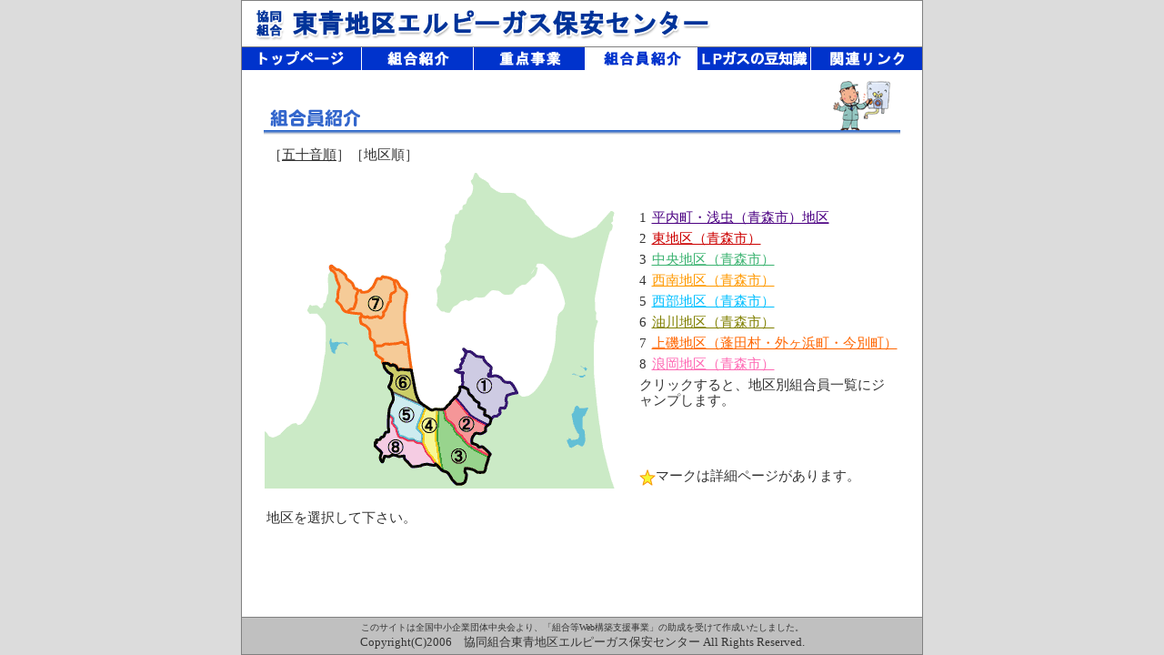

--- FILE ---
content_type: text/html; charset=UTF-8
request_url: http://www.tosei-lpg.jp/member_list/2/
body_size: 16153
content:
<html lang="ja">
<head>
    <META http-equiv="Content-type" content="text/html;charset = UTF-8">
    <META http-equiv="Content-Style-Type" content="text/css">
    <Link rel="stylesheet"  type="text/css" href="http://www.tosei-lpg.jp/style.css">
    <title>組合員一覧｜協同組合　東青地区エルピーガス保安センター</title>
    <script type="text/javascript" src="http://www.tosei-lpg.jp/CSScriptLib.js"></script>
    <script type="text/javascript">
        <!--
        var preloadFlag = false;
        function preloadImages() {
            if (document.images) {
                over_menu_top3 = newImage(/*URL*/'http://www.tosei-lpg.jp/images/menu_top3.gif');
                over_menu_intro2 = newImage(/*URL*/'http://www.tosei-lpg.jp/images/menu_intro3.gif');
                over_menu_buss2 = newImage(/*URL*/'http://www.tosei-lpg.jp/images/menu_buss3.gif');
                over_menu_mbr2 = newImage(/*URL*/'http://www.tosei-lpg.jp/images/menu_mbr3.gif');
                over_menu_trv2 = newImage(/*URL*/'http://www.tosei-lpg.jp/images/menu_trv3.gif');
                preloadFlag = true;
            }
        }
        // -->
    </script>
</head>

<body onload="preloadImages();" text="#333333" bgcolor="#dcdcdc" leftmargin="0" marginheight="0" marginwidth="0" topmargin="0">

<div align="center">
    <table width="750" border="0" cellspacing="1" cellpadding="0" bgcolor="gray" height="100%">
        <tr height="50">
            <td valign="top" width="748" height="50"><img src="http://www.tosei-lpg.jp/images/title_sub.gif" height="50" width="748" border="0"></td>
        </tr>
        <tr>
            <td align="center" valign="top" bgcolor="white" width="748">
                <table width="748" border="0" cellspacing="0" cellpadding="0">
                    <tr bgcolor="white">
                        <td width="132"><a onmouseover='changeImages( /*CMP*/"menu_top3",/*URL*/"http://www.tosei-lpg.jp/images/menu_top3.gif");return true' onmouseout='changeImages( /*CMP*/"menu_top3",/*URL*/"http://www.tosei-lpg.jp/images/menu_top1.gif");return true' href="http://www.tosei-lpg.jp/index"><img src="http://www.tosei-lpg.jp/images/menu_top1.gif" alt="" name="menu_top3" height="25" width="131" border="0"></a></td>
                        <td width="123"><a onmouseover='changeImages( /*CMP*/"menu_intro2",/*URL*/"http://www.tosei-lpg.jp/images/menu_intro3.gif");return true' onmouseout='changeImages( /*CMP*/"menu_intro2",/*URL*/"http://www.tosei-lpg.jp/images/menu_intro1.gif");return true' href="http://www.tosei-lpg.jp/intro"><img src="http://www.tosei-lpg.jp/images/menu_intro1.gif" alt="" name="menu_intro2" height="25" width="122" border="0"></a></td>
                        <td width="123"><a onmouseover='changeImages( /*CMP*/"menu_buss2",/*URL*/"http://www.tosei-lpg.jp/images/menu_buss3.gif");return true' onmouseout='changeImages( /*CMP*/"menu_buss2",/*URL*/"http://www.tosei-lpg.jp/images/menu_buss1.gif");return true' href="http://www.tosei-lpg.jp/business/business.html"><img src="http://www.tosei-lpg.jp/images/menu_buss1.gif" alt="" name="menu_buss2" height="25" width="122" border="0"></a></td>
                        <td width="123"><img src="http://www.tosei-lpg.jp/images/menu_mbr2.gif" alt="" name="menu_mbr2" height="25" width="122" border="0"></td>
                        <td width="125"><a onmouseover='changeImages( /*CMP*/"menu_trv2",/*URL*/"http://www.tosei-lpg.jp/images/menu_trv3.gif");return true' onmouseout='changeImages( /*CMP*/"menu_trv2",/*URL*/"http://www.tosei-lpg.jp/images/menu_trv1.gif");return true' href="http://www.tosei-lpg.jp/trivia/trivia00.html"><img src="http://www.tosei-lpg.jp/images/menu_trv1.gif" alt="" name="menu_trv2" height="25" width="124" border="0"></a></td>
                        <td width="122"><a onmouseover='changeImages( /*CMP*/"menu_lnk2",/*URL*/"http://www.tosei-lpg.jp/images/menu_lnk3.gif");return true' onmouseout='changeImages( /*CMP*/"menu_lnk2",/*URL*/"http://www.tosei-lpg.jp/images/menu_lnk1.gif");return true' href="http://www.tosei-lpg.jp/link"><img src="http://www.tosei-lpg.jp/images/menu_lnk1.gif" alt="" name="menu_lnk2" height="25" width="122" border="0"></a></td>
                    </tr>
                </table>
                <img src="http://www.tosei-lpg.jp/images/title_mbr.gif" height="80" width="700" border="0"><br>
                <table class="text" width="700" border="0" cellspacing="0" cellpadding="5">
                    <tr>
						<td>［<a href="http://www.tosei-lpg.jp/member_list/1/">五十音順</a>］［地区順］</td>                    </tr>
                </table>
				                <table class="text" width="700" border="0" cellspacing="0" cellpadding="3">
                    <tr>
                        <td valign="top" rowspan="2" width="410"><img src="http://www.tosei-lpg.jp/images/member/areamap4.gif" alt="" height="350" width="400" usemap="#areamap" align="left" border="0"></td>
                        <td valign="middle">
                            <table class="text" width="100%" border="0" cellspacing="0" cellpadding="3">
								
								                                    <tr>
                                        <td nowrap>
											1                                        </td>
                                        <td nowrap>
                                            <a href="http://www.tosei-lpg.jp/member_list/2/1#member_list">
                                                <font color="#4b0082">
													平内町・浅虫（青森市）地区                                                </font>
                                            </a>
                                        </td>
                                    </tr>
								                                    <tr>
                                        <td nowrap>
											2                                        </td>
                                        <td nowrap>
                                            <a href="http://www.tosei-lpg.jp/member_list/2/2#member_list">
                                                <font color="#cc0000">
													東地区（青森市）                                                </font>
                                            </a>
                                        </td>
                                    </tr>
								                                    <tr>
                                        <td nowrap>
											3                                        </td>
                                        <td nowrap>
                                            <a href="http://www.tosei-lpg.jp/member_list/2/3#member_list">
                                                <font color="#3cb371">
													中央地区（青森市）                                                </font>
                                            </a>
                                        </td>
                                    </tr>
								                                    <tr>
                                        <td nowrap>
											4                                        </td>
                                        <td nowrap>
                                            <a href="http://www.tosei-lpg.jp/member_list/2/4#member_list">
                                                <font color="#ff9900">
													西南地区（青森市）                                                </font>
                                            </a>
                                        </td>
                                    </tr>
								                                    <tr>
                                        <td nowrap>
											5                                        </td>
                                        <td nowrap>
                                            <a href="http://www.tosei-lpg.jp/member_list/2/5#member_list">
                                                <font color="#00bfff">
													西部地区（青森市）                                                </font>
                                            </a>
                                        </td>
                                    </tr>
								                                    <tr>
                                        <td nowrap>
											6                                        </td>
                                        <td nowrap>
                                            <a href="http://www.tosei-lpg.jp/member_list/2/6#member_list">
                                                <font color="#808000">
													油川地区（青森市）                                                </font>
                                            </a>
                                        </td>
                                    </tr>
								                                    <tr>
                                        <td nowrap>
											7                                        </td>
                                        <td nowrap>
                                            <a href="http://www.tosei-lpg.jp/member_list/2/7#member_list">
                                                <font color="#ff6600">
													上磯地区（蓬田村・外ヶ浜町・今別町）                                                </font>
                                            </a>
                                        </td>
                                    </tr>
								                                    <tr>
                                        <td nowrap>
											8                                        </td>
                                        <td nowrap>
                                            <a href="http://www.tosei-lpg.jp/member_list/2/8#member_list">
                                                <font color="#ff69b4">
													浪岡地区（青森市）                                                </font>
                                            </a>
                                        </td>
                                    </tr>
								
                            </table>
                            <table class="text" width="100%" border="0" cellspacing="0" cellpadding="3">
                                <tr>
                                    <td valign="middle">クリックすると、地区別組合員一覧にジャンプします。</td>
                                </tr>
                            </table>
                        </td>
                    </tr>
                    <tr>
                        <td valian="bottom" valign="bottom">
                            <table class="text" width="100%" border="0" cellspacing="0" cellpadding="3">
                                <tr>
                                    <td valign="middle"><img src="http://www.tosei-lpg.jp/images/member/icon_star.gif" alt="" height="18" width="18" align="absmiddle" border="0">マークは詳細ページがあります。</td>
                                </tr>
                            </table>
                        </td>
                    </tr>
                </table>
                <br>
				
					
                    <table class="text" width="700" border="0" cellspacing="0" cellpadding="3">
                        <tr>
                            <td>地区を選択して下さい。</td>
                        </tr>
                    </table>
                    <br>

				            </td>
        </tr>

        <map name="areamap">
            <area shape="poly" coords="162,219,148,218,146,215,143,212,139,213,136,211,133,210,131,211,132,215,133,218,135,220,139,223,141,224,140,226,140,230,139,233,138,236,136,236,137,237,138,239,139,240,139,242,146,245,152,248,165,252,169,254,171,254,165,245,165,240,162,232,162,226,162,221,162,221" href="http://www.tosei-lpg.jp/member_list/2/6#member_list" alt="⑥">
            <area shape="poly" coords="176,259,162,253,147,246,141,243,143,250,140,255,138,261,138,266,138,269,140,270,142,273,142,275,141,277,143,279,145,282,146,283,147,287,148,289,148,291,150,293,152,293,155,294,157,294,157,295,159,298,163,297,164,297,166,298,168,298,170,298,171,299,173,299,174,296,174,293,173,290,170,287,169,285,168,283,169,279,171,276,173,272,174,267,175,265,176,261" href="http://www.tosei-lpg.jp/member_list/2/5#member_list" alt="⑤">
            <area shape="poly" coords="188,325,185,325,180,323,176,324,171,324,169,327,162,327,159,322,156,318,152,316,149,315,145,315,144,314,139,315,137,316,135,316,133,316,129,321,129,318,128,315,128,312,125,308,122,303,123,300,125,297,128,294,130,292,132,290,134,288,136,286,136,283,136,278,137,271,139,269,140,272,139,277,139,279,141,283,145,288,147,291,147,294,154,298,157,298,162,298,165,299,168,300,171,299,173,302,176,309,178,311,182,317,184,322,186,324" href="http://www.tosei-lpg.jp/member_list/2/8#member_list" alt="⑧">
            <area shape="poly" coords="71,106,73,109,76,112,78,115,79,120,82,127,82,132,80,137,80,140,79,142,81,145,82,147,84,151,86,152,90,156,93,157,97,157,101,158,104,158,106,159,106,162,106,168,108,169,113,173,116,176,116,181,116,184,119,187,121,190,121,195,121,199,122,200,123,201,123,203,126,205,128,207,131,209,131,211,134,211,138,214,139,214,142,215,144,216,146,218,147,220,150,219,152,219,155,219,157,219,159,219,162,219,161,213,160,208,159,202,158,192,157,182,155,174,155,168,154,164,154,159,156,149,156,144,157,140,157,134,151,130,145,122,138,120,129,117,124,118,121,124,117,129,112,132,106,132,99,127,97,122,91,118,90,113,83,109,77,106,75,104" href="http://www.tosei-lpg.jp/member_list/2/7#member_list" alt="⑦">
            <area shape="poly" coords="190,265,187,265,183,265,178,262,175,268,173,274,170,279,169,283,170,286,173,290,176,292,175,296,175,299,174,302,178,309,179,312,183,317,189,322,189,324,194,325,197,329,193,322,191,316,191,311,190,301,189,288,190,279,190,272,191,266" href="http://www.tosei-lpg.jp/member_list/2/4#member_list" alt="④">
            <area shape="poly" coords="191,263,191,268,190,274,189,286,189,295,189,305,191,313,193,323,194,329,198,332,201,334,204,341,206,344,212,347,217,346,220,343,220,338,219,335,218,332,220,330,227,330,235,334,240,334,242,329,243,323,246,317,237,312,231,308,223,303,217,294,211,284,199,272,198,265,198,262,195,262,194,262" href="http://www.tosei-lpg.jp/member_list/2/3#member_list" alt="③">
            <area shape="poly" coords="199,261,202,259,204,255,207,253,209,252,213,253,216,256,217,259,221,265,224,268,228,270,232,274,237,276,240,278,244,280,243,284,242,288,239,288,236,288,231,289,229,294,229,299,231,300,235,305,235,305,239,303,240,305,243,307,247,311,248,314,244,314,237,309,231,306,227,304,221,299,220,294,213,289,209,283,206,279,200,271,197,265,199,262,202,258,205,257,207,255,208,253" href="http://www.tosei-lpg.jp/member_list/2/2#member_list" alt="②">
            <area shape="poly" coords="220,197,222,200,227,200,228,202,229,203,232,205,235,205,239,205,240,205,242,208,243,211,245,214,246,215,248,218,246,221,245,223,245,225,247,226,254,226,258,227,262,232,265,232,268,232,271,235,273,239,276,242,276,245,274,245,268,247,268,251,266,254,264,257,264,260,261,260,259,263,258,264,258,267,254,269,249,271,249,275,247,279,245,280,241,277,238,276,235,273,231,270,227,268,224,265,222,261,215,254,211,250,211,246,212,244,213,240,214,240,215,237,216,237,216,234,216,233,216,230,218,228,212,225,210,225,208,221,213,221,214,217,216,216,216,213,217,211,216,209,218,209,219,204,221,202" href="http://www.tosei-lpg.jp/member_list/2/1#member_list" alt="①">
        </map>

            <tr height="40" >
                <td align="center" bgcolor="silver" width="748" height="40"><font size="1">このサイトは全国中小企業団体中央会より、「組合等Web構築支援事業」の助成を受けて作成いたしました。</font><br>
                    <font size="2">Copyright(C)2006　協同組合東青地区エルピーガス保安センター All Rights Reserved.</font><br>
                </td>
            </tr>
        </table>
    </div>

</body>
</html>


--- FILE ---
content_type: text/css
request_url: http://www.tosei-lpg.jp/style.css
body_size: 1287
content:
/* ���j���[ */
.menu {
	font-size: 12px;
}

/* ���^�C�g�� */
.title{
	color: #549305;
	font-size: 15px;
	line-height:16pt
}

.text {
	font-size: 11pt;
	line-height: 13pt;
}

.text2 {
	font-size: 11pt;
	line-height: 15pt;
}

.text3 {
	font-size: 9pt;
	line-height: 10pt;
}

.text4 {
	font-size: 14pt;
	line-height: 15pt;
}

.text5 {
	font-size: 8pt;
	line-height: 10pt;
}

.table, .table tr, .table td{
    border: solid 1px #cccccc;
    background-color: white;
    padding: 0;
    margin: 0 auto;
}
.table td{
    padding: 3px;
}

.table2{
	background-color: gray;
}

.table2 tr {
	background-color: white;
}
.table2 tr td{
	vertical-align: top;
}
tr .head{
	background-color: #b0c4de;
}
tr .head  td{
	background-color: #b0c4de;
}

.hist {
	border: solid 1px #999999;
	border-collapse: collapse;
	border-spacing: 0px
}
.hist td {
    padding: 3px;
	border: solid 1px #999999;
	font-size: 11pt;
	line-height: 13pt;
}
td .noLine {
    padding: 3px;
	border-top-style: hidden;
}


a:link { color: #333333; text-decoration: underline }
a:visited { color: #333333; text-decoration: underline }
a:hover { color: #ff0000; text-decoration: underline }
a:active { color: #ff0000; text-decoration: underline }
